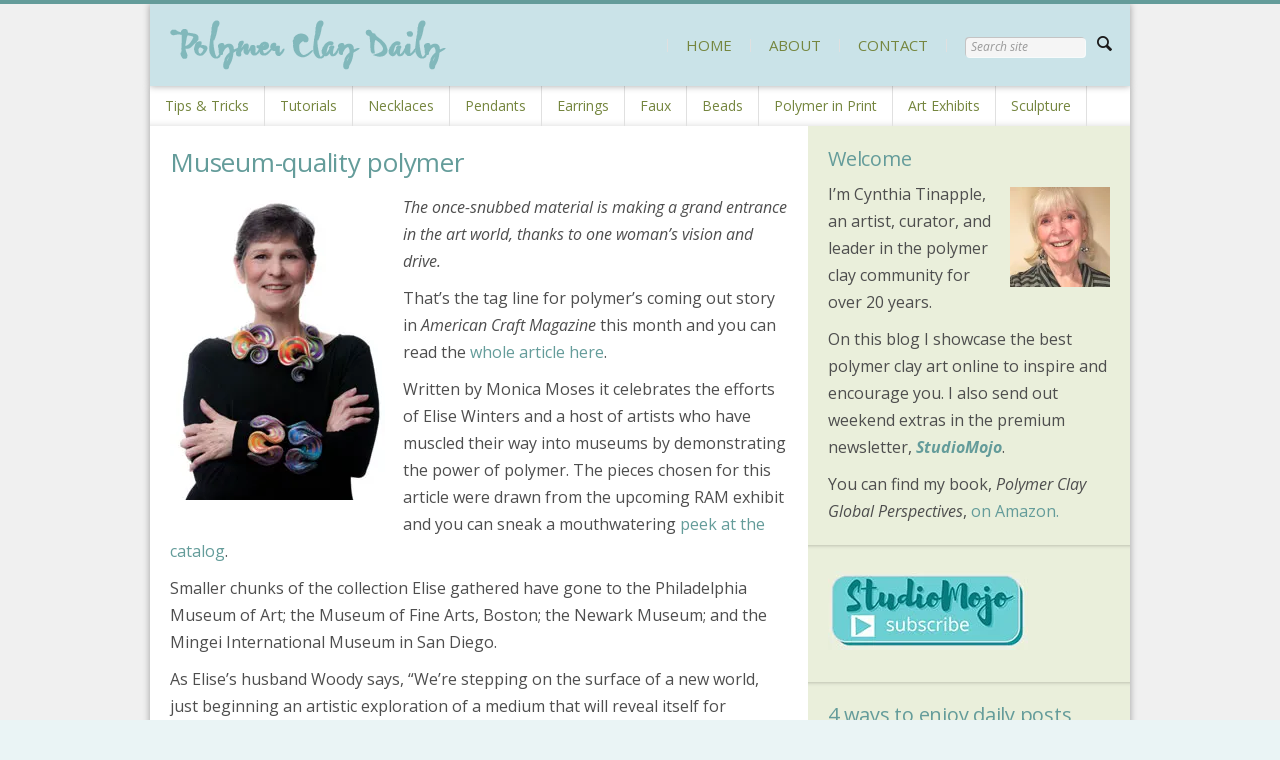

--- FILE ---
content_type: text/html; charset=UTF-8
request_url: https://polymerclaydaily.com/tag/exhibit/page/3/
body_size: 16474
content:

<!DOCTYPE html>
<!--[if lt IE 9]>             <html class="no-js ie lt-ie9" lang="en-US" xmlns:fb="https://www.facebook.com/2008/fbml" xmlns:addthis="https://www.addthis.com/help/api-spec" ><![endif]-->
<!--[if IE 9]>                <html class="no-js ie ie9" lang="en-US" xmlns:fb="https://www.facebook.com/2008/fbml" xmlns:addthis="https://www.addthis.com/help/api-spec" >   <![endif]-->
<!--[if (gt IE 9)|!(IE)]><!--><html class="no-js no-ie" lang="en-US" xmlns:fb="https://www.facebook.com/2008/fbml" xmlns:addthis="https://www.addthis.com/help/api-spec" >    <!--<![endif]-->
	<head>
		<meta charset="UTF-8" />
		<meta name="viewport" content="width=device-width, initial-scale=1, minimum-scale=1" />
		<!--[if lt IE 9]>
			<script src="https://cdnjs.cloudflare.com/ajax/libs/html5shiv/3.7.3/html5shiv.js"></script>
			<script src="https://polymerclaydaily.com/wp-content/themes/time/data/js/selectivizr.min.js"></script>
		<![endif]-->
		<title>exhibit &#8211; Page 3 &#8211; Polymer Clay Daily</title>
<meta name='robots' content='max-image-preview:large' />
	<style>img:is([sizes="auto" i], [sizes^="auto," i]) { contain-intrinsic-size: 3000px 1500px }</style>
	<meta property="og:site_name" content="Polymer Clay Daily" /><meta property="og:title" content="exhibit &#8211; Page 3 &#8211; Polymer Clay Daily" /><meta property="og:locale" content="en_US" /><meta property="og:url" content="https://polymerclaydaily.com/" /><meta property="og:description" content="Polymer art curated by Cynthia Tinapple" /><link rel='dns-prefetch' href='//ajax.googleapis.com' />
<link rel='dns-prefetch' href='//stats.wp.com' />
<link rel='dns-prefetch' href='//v0.wordpress.com' />
<link rel='preconnect' href='//i0.wp.com' />
<link rel='preconnect' href='//c0.wp.com' />
<link rel="alternate" type="application/rss+xml" title="Polymer Clay Daily &raquo; Feed" href="https://polymerclaydaily.com/feed/" />
<link rel="alternate" type="application/rss+xml" title="Polymer Clay Daily &raquo; Comments Feed" href="https://polymerclaydaily.com/comments/feed/" />
<link rel="alternate" type="application/rss+xml" title="Polymer Clay Daily &raquo; exhibit Tag Feed" href="https://polymerclaydaily.com/tag/exhibit/feed/" />
<script type="text/javascript">
/* <![CDATA[ */
window._wpemojiSettings = {"baseUrl":"https:\/\/s.w.org\/images\/core\/emoji\/16.0.1\/72x72\/","ext":".png","svgUrl":"https:\/\/s.w.org\/images\/core\/emoji\/16.0.1\/svg\/","svgExt":".svg","source":{"concatemoji":"https:\/\/polymerclaydaily.com\/wp-includes\/js\/wp-emoji-release.min.js?ver=6.8.3"}};
/*! This file is auto-generated */
!function(s,n){var o,i,e;function c(e){try{var t={supportTests:e,timestamp:(new Date).valueOf()};sessionStorage.setItem(o,JSON.stringify(t))}catch(e){}}function p(e,t,n){e.clearRect(0,0,e.canvas.width,e.canvas.height),e.fillText(t,0,0);var t=new Uint32Array(e.getImageData(0,0,e.canvas.width,e.canvas.height).data),a=(e.clearRect(0,0,e.canvas.width,e.canvas.height),e.fillText(n,0,0),new Uint32Array(e.getImageData(0,0,e.canvas.width,e.canvas.height).data));return t.every(function(e,t){return e===a[t]})}function u(e,t){e.clearRect(0,0,e.canvas.width,e.canvas.height),e.fillText(t,0,0);for(var n=e.getImageData(16,16,1,1),a=0;a<n.data.length;a++)if(0!==n.data[a])return!1;return!0}function f(e,t,n,a){switch(t){case"flag":return n(e,"\ud83c\udff3\ufe0f\u200d\u26a7\ufe0f","\ud83c\udff3\ufe0f\u200b\u26a7\ufe0f")?!1:!n(e,"\ud83c\udde8\ud83c\uddf6","\ud83c\udde8\u200b\ud83c\uddf6")&&!n(e,"\ud83c\udff4\udb40\udc67\udb40\udc62\udb40\udc65\udb40\udc6e\udb40\udc67\udb40\udc7f","\ud83c\udff4\u200b\udb40\udc67\u200b\udb40\udc62\u200b\udb40\udc65\u200b\udb40\udc6e\u200b\udb40\udc67\u200b\udb40\udc7f");case"emoji":return!a(e,"\ud83e\udedf")}return!1}function g(e,t,n,a){var r="undefined"!=typeof WorkerGlobalScope&&self instanceof WorkerGlobalScope?new OffscreenCanvas(300,150):s.createElement("canvas"),o=r.getContext("2d",{willReadFrequently:!0}),i=(o.textBaseline="top",o.font="600 32px Arial",{});return e.forEach(function(e){i[e]=t(o,e,n,a)}),i}function t(e){var t=s.createElement("script");t.src=e,t.defer=!0,s.head.appendChild(t)}"undefined"!=typeof Promise&&(o="wpEmojiSettingsSupports",i=["flag","emoji"],n.supports={everything:!0,everythingExceptFlag:!0},e=new Promise(function(e){s.addEventListener("DOMContentLoaded",e,{once:!0})}),new Promise(function(t){var n=function(){try{var e=JSON.parse(sessionStorage.getItem(o));if("object"==typeof e&&"number"==typeof e.timestamp&&(new Date).valueOf()<e.timestamp+604800&&"object"==typeof e.supportTests)return e.supportTests}catch(e){}return null}();if(!n){if("undefined"!=typeof Worker&&"undefined"!=typeof OffscreenCanvas&&"undefined"!=typeof URL&&URL.createObjectURL&&"undefined"!=typeof Blob)try{var e="postMessage("+g.toString()+"("+[JSON.stringify(i),f.toString(),p.toString(),u.toString()].join(",")+"));",a=new Blob([e],{type:"text/javascript"}),r=new Worker(URL.createObjectURL(a),{name:"wpTestEmojiSupports"});return void(r.onmessage=function(e){c(n=e.data),r.terminate(),t(n)})}catch(e){}c(n=g(i,f,p,u))}t(n)}).then(function(e){for(var t in e)n.supports[t]=e[t],n.supports.everything=n.supports.everything&&n.supports[t],"flag"!==t&&(n.supports.everythingExceptFlag=n.supports.everythingExceptFlag&&n.supports[t]);n.supports.everythingExceptFlag=n.supports.everythingExceptFlag&&!n.supports.flag,n.DOMReady=!1,n.readyCallback=function(){n.DOMReady=!0}}).then(function(){return e}).then(function(){var e;n.supports.everything||(n.readyCallback(),(e=n.source||{}).concatemoji?t(e.concatemoji):e.wpemoji&&e.twemoji&&(t(e.twemoji),t(e.wpemoji)))}))}((window,document),window._wpemojiSettings);
/* ]]> */
</script>
<link rel='stylesheet' id='sbi_styles-css' href='https://polymerclaydaily.com/wp-content/plugins/instagram-feed/css/sbi-styles.min.css?ver=6.10.0' type='text/css' media='all' />
<style id='wp-emoji-styles-inline-css' type='text/css'>

	img.wp-smiley, img.emoji {
		display: inline !important;
		border: none !important;
		box-shadow: none !important;
		height: 1em !important;
		width: 1em !important;
		margin: 0 0.07em !important;
		vertical-align: -0.1em !important;
		background: none !important;
		padding: 0 !important;
	}
</style>
<link rel='stylesheet' id='wp-block-library-css' href='https://c0.wp.com/c/6.8.3/wp-includes/css/dist/block-library/style.min.css' type='text/css' media='all' />
<style id='classic-theme-styles-inline-css' type='text/css'>
/*! This file is auto-generated */
.wp-block-button__link{color:#fff;background-color:#32373c;border-radius:9999px;box-shadow:none;text-decoration:none;padding:calc(.667em + 2px) calc(1.333em + 2px);font-size:1.125em}.wp-block-file__button{background:#32373c;color:#fff;text-decoration:none}
</style>
<link rel='stylesheet' id='mediaelement-css' href='https://c0.wp.com/c/6.8.3/wp-includes/js/mediaelement/mediaelementplayer-legacy.min.css' type='text/css' media='all' />
<link rel='stylesheet' id='wp-mediaelement-css' href='https://c0.wp.com/c/6.8.3/wp-includes/js/mediaelement/wp-mediaelement.min.css' type='text/css' media='all' />
<style id='jetpack-sharing-buttons-style-inline-css' type='text/css'>
.jetpack-sharing-buttons__services-list{display:flex;flex-direction:row;flex-wrap:wrap;gap:0;list-style-type:none;margin:5px;padding:0}.jetpack-sharing-buttons__services-list.has-small-icon-size{font-size:12px}.jetpack-sharing-buttons__services-list.has-normal-icon-size{font-size:16px}.jetpack-sharing-buttons__services-list.has-large-icon-size{font-size:24px}.jetpack-sharing-buttons__services-list.has-huge-icon-size{font-size:36px}@media print{.jetpack-sharing-buttons__services-list{display:none!important}}.editor-styles-wrapper .wp-block-jetpack-sharing-buttons{gap:0;padding-inline-start:0}ul.jetpack-sharing-buttons__services-list.has-background{padding:1.25em 2.375em}
</style>
<style id='global-styles-inline-css' type='text/css'>
:root{--wp--preset--aspect-ratio--square: 1;--wp--preset--aspect-ratio--4-3: 4/3;--wp--preset--aspect-ratio--3-4: 3/4;--wp--preset--aspect-ratio--3-2: 3/2;--wp--preset--aspect-ratio--2-3: 2/3;--wp--preset--aspect-ratio--16-9: 16/9;--wp--preset--aspect-ratio--9-16: 9/16;--wp--preset--color--black: #000000;--wp--preset--color--cyan-bluish-gray: #abb8c3;--wp--preset--color--white: #ffffff;--wp--preset--color--pale-pink: #f78da7;--wp--preset--color--vivid-red: #cf2e2e;--wp--preset--color--luminous-vivid-orange: #ff6900;--wp--preset--color--luminous-vivid-amber: #fcb900;--wp--preset--color--light-green-cyan: #7bdcb5;--wp--preset--color--vivid-green-cyan: #00d084;--wp--preset--color--pale-cyan-blue: #8ed1fc;--wp--preset--color--vivid-cyan-blue: #0693e3;--wp--preset--color--vivid-purple: #9b51e0;--wp--preset--gradient--vivid-cyan-blue-to-vivid-purple: linear-gradient(135deg,rgba(6,147,227,1) 0%,rgb(155,81,224) 100%);--wp--preset--gradient--light-green-cyan-to-vivid-green-cyan: linear-gradient(135deg,rgb(122,220,180) 0%,rgb(0,208,130) 100%);--wp--preset--gradient--luminous-vivid-amber-to-luminous-vivid-orange: linear-gradient(135deg,rgba(252,185,0,1) 0%,rgba(255,105,0,1) 100%);--wp--preset--gradient--luminous-vivid-orange-to-vivid-red: linear-gradient(135deg,rgba(255,105,0,1) 0%,rgb(207,46,46) 100%);--wp--preset--gradient--very-light-gray-to-cyan-bluish-gray: linear-gradient(135deg,rgb(238,238,238) 0%,rgb(169,184,195) 100%);--wp--preset--gradient--cool-to-warm-spectrum: linear-gradient(135deg,rgb(74,234,220) 0%,rgb(151,120,209) 20%,rgb(207,42,186) 40%,rgb(238,44,130) 60%,rgb(251,105,98) 80%,rgb(254,248,76) 100%);--wp--preset--gradient--blush-light-purple: linear-gradient(135deg,rgb(255,206,236) 0%,rgb(152,150,240) 100%);--wp--preset--gradient--blush-bordeaux: linear-gradient(135deg,rgb(254,205,165) 0%,rgb(254,45,45) 50%,rgb(107,0,62) 100%);--wp--preset--gradient--luminous-dusk: linear-gradient(135deg,rgb(255,203,112) 0%,rgb(199,81,192) 50%,rgb(65,88,208) 100%);--wp--preset--gradient--pale-ocean: linear-gradient(135deg,rgb(255,245,203) 0%,rgb(182,227,212) 50%,rgb(51,167,181) 100%);--wp--preset--gradient--electric-grass: linear-gradient(135deg,rgb(202,248,128) 0%,rgb(113,206,126) 100%);--wp--preset--gradient--midnight: linear-gradient(135deg,rgb(2,3,129) 0%,rgb(40,116,252) 100%);--wp--preset--font-size--small: 13px;--wp--preset--font-size--medium: 20px;--wp--preset--font-size--large: 36px;--wp--preset--font-size--x-large: 42px;--wp--preset--spacing--20: 0.44rem;--wp--preset--spacing--30: 0.67rem;--wp--preset--spacing--40: 1rem;--wp--preset--spacing--50: 1.5rem;--wp--preset--spacing--60: 2.25rem;--wp--preset--spacing--70: 3.38rem;--wp--preset--spacing--80: 5.06rem;--wp--preset--shadow--natural: 6px 6px 9px rgba(0, 0, 0, 0.2);--wp--preset--shadow--deep: 12px 12px 50px rgba(0, 0, 0, 0.4);--wp--preset--shadow--sharp: 6px 6px 0px rgba(0, 0, 0, 0.2);--wp--preset--shadow--outlined: 6px 6px 0px -3px rgba(255, 255, 255, 1), 6px 6px rgba(0, 0, 0, 1);--wp--preset--shadow--crisp: 6px 6px 0px rgba(0, 0, 0, 1);}:where(.is-layout-flex){gap: 0.5em;}:where(.is-layout-grid){gap: 0.5em;}body .is-layout-flex{display: flex;}.is-layout-flex{flex-wrap: wrap;align-items: center;}.is-layout-flex > :is(*, div){margin: 0;}body .is-layout-grid{display: grid;}.is-layout-grid > :is(*, div){margin: 0;}:where(.wp-block-columns.is-layout-flex){gap: 2em;}:where(.wp-block-columns.is-layout-grid){gap: 2em;}:where(.wp-block-post-template.is-layout-flex){gap: 1.25em;}:where(.wp-block-post-template.is-layout-grid){gap: 1.25em;}.has-black-color{color: var(--wp--preset--color--black) !important;}.has-cyan-bluish-gray-color{color: var(--wp--preset--color--cyan-bluish-gray) !important;}.has-white-color{color: var(--wp--preset--color--white) !important;}.has-pale-pink-color{color: var(--wp--preset--color--pale-pink) !important;}.has-vivid-red-color{color: var(--wp--preset--color--vivid-red) !important;}.has-luminous-vivid-orange-color{color: var(--wp--preset--color--luminous-vivid-orange) !important;}.has-luminous-vivid-amber-color{color: var(--wp--preset--color--luminous-vivid-amber) !important;}.has-light-green-cyan-color{color: var(--wp--preset--color--light-green-cyan) !important;}.has-vivid-green-cyan-color{color: var(--wp--preset--color--vivid-green-cyan) !important;}.has-pale-cyan-blue-color{color: var(--wp--preset--color--pale-cyan-blue) !important;}.has-vivid-cyan-blue-color{color: var(--wp--preset--color--vivid-cyan-blue) !important;}.has-vivid-purple-color{color: var(--wp--preset--color--vivid-purple) !important;}.has-black-background-color{background-color: var(--wp--preset--color--black) !important;}.has-cyan-bluish-gray-background-color{background-color: var(--wp--preset--color--cyan-bluish-gray) !important;}.has-white-background-color{background-color: var(--wp--preset--color--white) !important;}.has-pale-pink-background-color{background-color: var(--wp--preset--color--pale-pink) !important;}.has-vivid-red-background-color{background-color: var(--wp--preset--color--vivid-red) !important;}.has-luminous-vivid-orange-background-color{background-color: var(--wp--preset--color--luminous-vivid-orange) !important;}.has-luminous-vivid-amber-background-color{background-color: var(--wp--preset--color--luminous-vivid-amber) !important;}.has-light-green-cyan-background-color{background-color: var(--wp--preset--color--light-green-cyan) !important;}.has-vivid-green-cyan-background-color{background-color: var(--wp--preset--color--vivid-green-cyan) !important;}.has-pale-cyan-blue-background-color{background-color: var(--wp--preset--color--pale-cyan-blue) !important;}.has-vivid-cyan-blue-background-color{background-color: var(--wp--preset--color--vivid-cyan-blue) !important;}.has-vivid-purple-background-color{background-color: var(--wp--preset--color--vivid-purple) !important;}.has-black-border-color{border-color: var(--wp--preset--color--black) !important;}.has-cyan-bluish-gray-border-color{border-color: var(--wp--preset--color--cyan-bluish-gray) !important;}.has-white-border-color{border-color: var(--wp--preset--color--white) !important;}.has-pale-pink-border-color{border-color: var(--wp--preset--color--pale-pink) !important;}.has-vivid-red-border-color{border-color: var(--wp--preset--color--vivid-red) !important;}.has-luminous-vivid-orange-border-color{border-color: var(--wp--preset--color--luminous-vivid-orange) !important;}.has-luminous-vivid-amber-border-color{border-color: var(--wp--preset--color--luminous-vivid-amber) !important;}.has-light-green-cyan-border-color{border-color: var(--wp--preset--color--light-green-cyan) !important;}.has-vivid-green-cyan-border-color{border-color: var(--wp--preset--color--vivid-green-cyan) !important;}.has-pale-cyan-blue-border-color{border-color: var(--wp--preset--color--pale-cyan-blue) !important;}.has-vivid-cyan-blue-border-color{border-color: var(--wp--preset--color--vivid-cyan-blue) !important;}.has-vivid-purple-border-color{border-color: var(--wp--preset--color--vivid-purple) !important;}.has-vivid-cyan-blue-to-vivid-purple-gradient-background{background: var(--wp--preset--gradient--vivid-cyan-blue-to-vivid-purple) !important;}.has-light-green-cyan-to-vivid-green-cyan-gradient-background{background: var(--wp--preset--gradient--light-green-cyan-to-vivid-green-cyan) !important;}.has-luminous-vivid-amber-to-luminous-vivid-orange-gradient-background{background: var(--wp--preset--gradient--luminous-vivid-amber-to-luminous-vivid-orange) !important;}.has-luminous-vivid-orange-to-vivid-red-gradient-background{background: var(--wp--preset--gradient--luminous-vivid-orange-to-vivid-red) !important;}.has-very-light-gray-to-cyan-bluish-gray-gradient-background{background: var(--wp--preset--gradient--very-light-gray-to-cyan-bluish-gray) !important;}.has-cool-to-warm-spectrum-gradient-background{background: var(--wp--preset--gradient--cool-to-warm-spectrum) !important;}.has-blush-light-purple-gradient-background{background: var(--wp--preset--gradient--blush-light-purple) !important;}.has-blush-bordeaux-gradient-background{background: var(--wp--preset--gradient--blush-bordeaux) !important;}.has-luminous-dusk-gradient-background{background: var(--wp--preset--gradient--luminous-dusk) !important;}.has-pale-ocean-gradient-background{background: var(--wp--preset--gradient--pale-ocean) !important;}.has-electric-grass-gradient-background{background: var(--wp--preset--gradient--electric-grass) !important;}.has-midnight-gradient-background{background: var(--wp--preset--gradient--midnight) !important;}.has-small-font-size{font-size: var(--wp--preset--font-size--small) !important;}.has-medium-font-size{font-size: var(--wp--preset--font-size--medium) !important;}.has-large-font-size{font-size: var(--wp--preset--font-size--large) !important;}.has-x-large-font-size{font-size: var(--wp--preset--font-size--x-large) !important;}
:where(.wp-block-post-template.is-layout-flex){gap: 1.25em;}:where(.wp-block-post-template.is-layout-grid){gap: 1.25em;}
:where(.wp-block-columns.is-layout-flex){gap: 2em;}:where(.wp-block-columns.is-layout-grid){gap: 2em;}
:root :where(.wp-block-pullquote){font-size: 1.5em;line-height: 1.6;}
</style>
<link rel='stylesheet' id='time-style-css' href='https://polymerclaydaily.com/wp-content/themes/time/data/css/style.min.css?ver=6.8.3' type='text/css' media='all' />
<link rel='stylesheet' id='time-scheme-css' href='https://polymerclaydaily.com/wp-content/themes/time/data/css/bright.min.css?ver=6.8.3' type='text/css' media='all' />
<link rel='stylesheet' id='time-stylesheet-css' href='https://polymerclaydaily.com/wp-content/themes/time/style.css?ver=6.8.3' type='text/css' media='all' />
<link rel='stylesheet' id='time-mobile-css' href='https://polymerclaydaily.com/wp-content/themes/time/data/css/mobile.min.css?ver=6.8.3' type='text/css' media='only screen and (max-width: 767px)' />
<link rel='stylesheet' id='addthis_all_pages-css' href='https://polymerclaydaily.com/wp-content/plugins/addthis-follow/frontend/build/addthis_wordpress_public.min.css?ver=6.8.3' type='text/css' media='all' />
<script type="text/javascript" src="//ajax.googleapis.com/ajax/libs/webfont/1.4.7/webfont.js?ver=1.4.7" id="time-webfont-js"></script>
<script type="text/javascript" src="https://c0.wp.com/c/6.8.3/wp-includes/js/jquery/jquery.min.js" id="jquery-core-js"></script>
<script type="text/javascript" src="https://c0.wp.com/c/6.8.3/wp-includes/js/jquery/jquery-migrate.min.js" id="jquery-migrate-js"></script>
<link rel="https://api.w.org/" href="https://polymerclaydaily.com/wp-json/" /><link rel="alternate" title="JSON" type="application/json" href="https://polymerclaydaily.com/wp-json/wp/v2/tags/366" /><link rel="EditURI" type="application/rsd+xml" title="RSD" href="https://polymerclaydaily.com/xmlrpc.php?rsd" />
<meta name="generator" content="WordPress 6.8.3" />
	<style>img#wpstats{display:none}</style>
		<style>a, a.alt:hover, .alt a:hover, #bottom a.alt:hover, #bottom .alt a:hover, h1 a:hover, h2 a:hover, h3 a:hover, h4 a:hover, h5 a:hover, h6 a:hover, input[type="button"].active, button.active, .button.active, .color, .super-tabs > div > .nav h2 span, .toggles > div > h3:hover > i, .logo, nav a:hover, #bottom nav a:hover, nav .current > a, nav .current>a:hover{color:#649c9a}mark, .slider .control-nav li a:hover, .slider .control-nav li a.active, #top:before, #top > .before, .background-color, nav.mobile a:hover, nav.mobile .current > a, .mejs-container .mejs-controls .mejs-time-rail .mejs-time-current{background-color:#649c9a}.zoom-hover>.zoom-hover-overlay{background-color:rgba(100, 156, 154, 0.75)}blockquote.bar, .sticky:before, #bottom .outer-container{border-color:#649c9a}.upper-container .outer-container{background-color:#cae3e8}.outer-container{background-color:#fff}#bottom .outer-container{background-color:#73c1c5}body,#bottom{background-color:#eaf4f5}body,input,select,textarea,button,.button{font-family:"Open Sans";font-size:16px;line-height:27px}nav.secondary ul, nav.secondary a:not(:hover){font-family:"Open Sans";font-size:14px;font-weight:normal;font-style:normal;text-decoration:none}h1{font:normal 26px/128% "Open Sans";text-decoration:none;color:#649c9a}h2{font:normal 20px/128% "Open Sans";text-decoration:none;color:#649c9a}.footer p{font-family:Helvetica,Arial,sans-serif;font-size:15px;font-weight:normal;font-style:normal;text-decoration:none}.meta{font-size:14px}nav a{color:#75863f}nav.mobile a{color:#75863f}.headline h1{color:#81b8bb}.headline .section{background:#eaf4f5}.logo{padding-top:0px;padding-bottom:0px}.alpha .section{background:#fff}.beta .section{background:#eaefdb}.comments .comment .info .tools{display:block}.comments_intro p{color:#666}.comments_intro a{text-decoration:underline}.comments_intro a:hover{text-decoration:none}.comments_intro span{color:#111;line-height:1em}.comments_intro span.bracket{color:#ccc}dl#comment_list{border-top:1px dotted #bbb}dl#comment_list dt a:hover{text-decoration:underline}dl#comment_list dt .comment_author{font-weight:bold}.avatar img{float:right}.comment_time,.edit_comment{color:#888}.comment_time{white-space:nowrap}.comment_time a, .edit_comment a{color:#888}.comment_time a:hover, .edit_comment a:hover{color:#888}.comment_num{float:right}dl#comment_list .comment_num a{font-weight:bold;color:#aaa}dl#comment_list .comment_num a:hover{color:#fff;background:#aaa;text-decoration:none}dl#comment_list .bypostauthor{background:#e7f8fb}dl#comment_list dd{border-bottom:1px dotted #bbb}dl#comment_list dd p.reply a{color:#888;text-transform:uppercase;letter-spacing:1px;text-decoration:none}dl#comment_list dd p.reply a:hover{text-decoration:underline}dl#comment_list dl{border-top:0}dl#comment_list dl dt, dl#comment_list dl dd{background:none}dl#comment_list dl dd{border-bottom:0}dl#comment_list dl .bypostauthor{background:none}dl#comment_list dl dt, dl#comment_list dl dd .format_text{border-style:solid;border-color:#ddd}dl#comment_list dl dt.bypostauthor, dl#comment_list dl dd.bypostauthor>.format_text{border-color:#bde0e6}a.comment_link{color:#111;text-decoration:none;font-variant:small-caps;border-bottom:1px solid #bbb}a.comment_link:hover{color:#111;border-bottom-color:#111}#trackback_list{border-top:1px dotted #bbb}#trackback_list a{color:#111}#trackback_list a:hover{color:#111;text-decoration:underline}#trackback_list span{color:#888}.comments_closed p{text-transform:uppercase;letter-spacing:1px;color:#888}#respond_intro p{color:#555}#respond_intro p a{font-weight:bold}#respond_intro p a:hover{text-decoration:underline}#cancel-comment-reply-link{text-transform:uppercase;letter-spacing:1px;color:#fff;background:#d00;border-style:solid;border-color:#ac0000;border-top-color:#fa5a5a;border-left-color:#fa5a5a;float:right}.login_alert{background:#f5f5f5;border:1px solid #ddd}.login_alert p{font-weight:bold}.login_alert p a:hover{text-decoration:underline}.comment_moderated{font-weight:bold}#commentform{border-top:1px dotted #bbb}#commentform p{margin-bottom:1em}#commentform p a{text-decoration:underline}#commentform p a:hover{text-decoration:none}#commentform p .required{color:#d00}#commentform span.allowed{display:block;color:#807e70;background:#f9f7e4;border-style:dotted;border-color:#bbb}#commentform span.allowed span{display:block}#commentform p.subscribe-to-comments label{font-size:1em}</style>
<script>if(typeof WebFont!='undefined'){WebFont.load({google:{families:["Open+Sans:400,700,400italic,700italic:cyrillic,cyrillic-ext,greek,greek-ext,hebrew,latin,latin-ext,math,symbols,vietnamese"]},active:function(){if(document.createEvent){var e=document.createEvent('HTMLEvents');e.initEvent('webfontactive',true,false);document.dispatchEvent(e);}else{document.documentElement['webfontactive']++;}}});}timeConfig={templatePath:'https://polymerclaydaily.com/wp-content/themes/time',zoomHoverIcons:{"default":"icon-plus-circled","image":"icon-search","mail":"icon-mail","title":"icon-right"},flexsliderOptions:{"animation":"slide","direction":"horizontal","animationSpeed":600,"slideshowSpeed":7000,"slideshow":false},layersliderOptions:{},captions:{"bricksAllButton":"all"}};(function($){$(document).ready(function($){$('.widget_pages, .widget_archive, .widget_categories, .widget_recent_entries, .widget_recent_comments, .widget_display_forums, .widget_display_replies, .widget_display_topics, .widget_display_views').each(function(){$('ul',this).addClass('fancy alt');$('li',this).prepend($('<i />',{'class':'icon-right-open'}));if($(this).closest('#top').length>0){$('i',this).addClass('color');}});});})(jQuery);</script>
<link rel="icon" href="https://www.polymerclaydaily.com/wp-content/uploads/favicon-1.ico" sizes="32x32" />
<link rel="icon" href="https://www.polymerclaydaily.com/wp-content/uploads/favicon-1.ico" sizes="192x192" />
<link rel="apple-touch-icon" href="https://www.polymerclaydaily.com/wp-content/uploads/favicon-1.ico" />
<meta name="msapplication-TileImage" content="https://www.polymerclaydaily.com/wp-content/uploads/favicon-1.ico" />
	</head>

	<body class="time-4-6-1 archive paged tag tag-exhibit tag-366 paged-3 tag-paged-3 wp-theme-time layout-boxed scheme-bright">

		<div id="top" >

			
	<div class="backgrounds"></div>

			<div class="upper-container ">

				<div class="outer-container">

											<nav id="menu" class="mobile">
							<ul id="menu-primary" class=""><li id="menu-item-13829" class="menu-item menu-item-type-custom menu-item-object-custom menu-item-home menu-item-13829"><a href="https://polymerclaydaily.com">HOME</a></li>
<li id="menu-item-13825" class="menu-item menu-item-type-post_type menu-item-object-page menu-item-13825"><a href="https://polymerclaydaily.com/about/">ABOUT</a></li>
<li id="menu-item-14102" class="menu-item menu-item-type-post_type menu-item-object-page menu-item-14102"><a href="https://polymerclaydaily.com/contact-2/">CONTACT</a></li>
</ul>						</nav>
					
											<nav id="search" class="mobile">
							<form method="get" action="https://polymerclaydaily.com/" class="search" role="search"><input type="text" name="s" value="" placeholder="Search site" /><button type="submit"><i class="icon-search"></i></button></form>						</nav>
					
				</div>

				<div class="outer-container ">

					<header class="header">

						<div class="container">

							<div class="mobile-helper vertical-align">

																	<a href="#menu" class="button" title="Menu"><i class="icon-menu"></i></a>
								
								
																	<a href="#search" class="button" title="Search"><i class="icon-search"></i></a>
								
							</div>

							
							<h1 class="logo vertical-align">
																<a href="https://polymerclaydaily.com/" title="Polymer Clay Daily" rel="home"><img width="276" height="50" src="https://i0.wp.com/www.polymerclaydaily.com/wp-content/uploads/polymerclaydaily.png?fit=276%2C50&amp;ssl=1" class="attachment-full size-full" alt="Polymer Clay Daily" srcset="https://i0.wp.com/www.polymerclaydaily.com/wp-content/uploads/polymerclaydaily.png?fit=276%2C50&amp;ssl=1 276w, https://i0.wp.com/www.polymerclaydaily.com/wp-content/uploads/polymerclaydaily.png?fit=276%2C50&amp;ssl=1 276w" sizes="(max-width: 276px) 100vw, 276px" decoding="async" data-attachment-id="13811" data-permalink="https://polymerclaydaily.com/polymerclaydaily/" data-orig-file="https://i0.wp.com/www.polymerclaydaily.com/wp-content/uploads/polymerclaydaily.png?fit=276%2C50&amp;ssl=1" data-orig-size="276,50" data-comments-opened="1" data-image-meta="{&quot;aperture&quot;:&quot;0&quot;,&quot;credit&quot;:&quot;&quot;,&quot;camera&quot;:&quot;&quot;,&quot;caption&quot;:&quot;&quot;,&quot;created_timestamp&quot;:&quot;0&quot;,&quot;copyright&quot;:&quot;&quot;,&quot;focal_length&quot;:&quot;0&quot;,&quot;iso&quot;:&quot;0&quot;,&quot;shutter_speed&quot;:&quot;0&quot;,&quot;title&quot;:&quot;&quot;}" data-image-title="polymerclaydaily" data-image-description="" data-image-caption="" data-medium-file="https://i0.wp.com/www.polymerclaydaily.com/wp-content/uploads/polymerclaydaily.png?fit=276%2C50&amp;ssl=1" data-large-file="https://i0.wp.com/www.polymerclaydaily.com/wp-content/uploads/polymerclaydaily.png?fit=276%2C50&amp;ssl=1" /></a>
							</h1>

															<nav class="primary vertical-align">
									<ul id="menu-primary-1" class=""><li class="menu-item menu-item-type-custom menu-item-object-custom menu-item-home menu-item-13829"><a href="https://polymerclaydaily.com">HOME</a></li>
<li class="menu-item menu-item-type-post_type menu-item-object-page menu-item-13825"><a href="https://polymerclaydaily.com/about/">ABOUT</a></li>
<li class="menu-item menu-item-type-post_type menu-item-object-page menu-item-14102"><a href="https://polymerclaydaily.com/contact-2/">CONTACT</a></li>
<li><form method="get" action="https://polymerclaydaily.com/" class="search" role="search"><input type="text" name="s" value="" placeholder="Search site" /><button type="submit"><i class="icon-search"></i></button></form></li></ul>								</nav>
							
						</div>

						<div></div>

					</header>

					
				</div>

			</div>

			
			
<div class="outer-container">

	
<nav class="secondary">
	<div class="container">
		<ul id="menu-lower-secondary" class=""><li id="menu-item-13814" class="menu-item menu-item-type-taxonomy menu-item-object-category menu-item-13814"><a href="https://polymerclaydaily.com/category/tips-and-tricks/">Tips &#038; Tricks</a></li>
<li id="menu-item-13818" class="menu-item menu-item-type-custom menu-item-object-custom menu-item-13818"><a href="https://polymerclaydaily.com/tag/tutorial/">Tutorials</a></li>
<li id="menu-item-13817" class="menu-item menu-item-type-custom menu-item-object-custom menu-item-13817"><a href="https://polymerclaydaily.com/tag/necklace/">Necklaces</a></li>
<li id="menu-item-13816" class="menu-item menu-item-type-custom menu-item-object-custom menu-item-13816"><a href="https://polymerclaydaily.com/tag/pendant/">Pendants</a></li>
<li id="menu-item-13821" class="menu-item menu-item-type-custom menu-item-object-custom menu-item-13821"><a href="https://polymerclaydaily.com/tag/earrings/">Earrings</a></li>
<li id="menu-item-13819" class="menu-item menu-item-type-custom menu-item-object-custom menu-item-13819"><a href="https://polymerclaydaily.com/tag/faux/">Faux</a></li>
<li id="menu-item-13820" class="menu-item menu-item-type-custom menu-item-object-custom menu-item-13820"><a href="https://polymerclaydaily.com/tag/beads/">Beads</a></li>
<li id="menu-item-13815" class="menu-item menu-item-type-taxonomy menu-item-object-category menu-item-13815"><a href="https://polymerclaydaily.com/category/books-magazines/">Polymer in Print</a></li>
<li id="menu-item-13822" class="menu-item menu-item-type-custom menu-item-object-custom menu-item-13822"><a href="https://polymerclaydaily.com/tag/exhibit/">Art Exhibits</a></li>
<li id="menu-item-13823" class="menu-item menu-item-type-custom menu-item-object-custom menu-item-13823"><a href="https://polymerclaydaily.com/tag/sculpture/">Sculpture</a></li>
</ul>	</div>
</nav>
	<div class="content"><div class="container"><div class="main alpha" style="padding: 0 322px 0 0px; margin: 0 -322px 0 -0px;">
		

	
					<section class="section">
<article id="post-7975" class="post hentry post-7975 type-post status-publish format-standard category-1 category-books-magazines tag-exhibit">
	

	<h1 class="title entry-title"><a href="https://polymerclaydaily.com/2011/09/20/museum-quality-polymer/" rel="bookmark">Museum-quality polymer</a></h1>

	<figure class="alignleft fixed" style="width: 215px;"><a data-fancybox-title="" class="fb" href="http://www.americancraftmag.org/article.php?id=12581 " target="_blank"><img data-recalc-dims="1" fetchpriority="high" decoding="async" class="" style="margin: 0px;" src="https://i0.wp.com/www.polymerclaydaily.com/wp-content/uploads/winters_acc_mag.jpg?resize=215%2C300" alt="" width="215" height="300" align="left" /></a></figure>
<p> <em>The once-snubbed material is making a grand entrance in the art world, thanks to one woman&#8217;s vision and drive. </em></p>
<p>That&#8217;s the tag line for polymer&#8217;s coming out story in <em>American Craft Magazine</em> this month and you can read the <a href="http://www.americancraftmag.org/article.php?id=12581" target="_blank">whole article here</a>.</p>
<p>Written by Monica Moses it celebrates the efforts of Elise Winters and a host of artists who have muscled their way into museums by demonstrating the power of polymer. The pieces chosen for this article were drawn from the upcoming RAM exhibit and you can sneak a mouthwatering <a href="http://issuu.com/racineart/docs/terra_nova?mode=window">peek at the catalog</a>.</p>
<p>Smaller chunks of the collection Elise gathered have gone to the Philadelphia Museum of Art; the Museum of Fine Arts, Boston; the Newark Museum; and the Mingei International Museum in San Diego.</p>
<p>As Elise&#8217;s husband Woody says, &#8220;We’re stepping on the surface of a new world, just beginning an artistic exploration of a medium that will reveal itself for decades to come.&#8221; Read all his comments on the <a href="http://polymerartarchive.com/2011/09/19/american-craft-magazine-features-polymer/">PolymerArtArchive</a> blog.</p>
<!-- AddThis Advanced Settings above via filter on the_content --><!-- AddThis Advanced Settings below via filter on the_content --><!-- AddThis Advanced Settings generic via filter on the_content -->	
	
			<ul class="meta alt">
			<li><a href="https://polymerclaydaily.com/2011/09/20/museum-quality-polymer/#comments" title="14 Comments"><i class="icon-comment"></i>14 Comments</a></li><li class="published updated"><a href="https://polymerclaydaily.com/2011/09/" title="View all posts from September"><i class="icon-clock"></i>September 20, 2011</a></li>		</ul>
	</article></section>
					<section class="section">
<article id="post-4942" class="post hentry post-4942 type-post status-publish format-standard category-1 tag-events-2 tag-exhibit">
	

	<h1 class="title entry-title"><a href="https://polymerclaydaily.com/2010/07/23/apfelbaums-cachet/" rel="bookmark">Apfelbaum&#8217;s cachet</a></h1>

	<figure class="alignleft fixed" style="width: 300px;"><a data-fancybox-title="" class="fb" href="http://www.damelioterras.com/exhibition.html?id=716#" target="_blank"><img data-recalc-dims="1" decoding="async" class="" style="margin-left: 4px; margin-right: 4px; border: 0px initial initial;" src="https://i0.wp.com/www.polymerclaydaily.com/wp-content/uploads/apfelbaum_feelies.jpg?resize=300%2C133" border="0" alt="" hspace="4" width="300" height="133" align="left" /></a></figure>
<p><a href="http://www.damelioterras.com/artist.html?id=669" target="_self">Polly Apfelbaum</a> creates hybrid works that exist in an ambivalent space between painting, sculpture, and installation. For her latest show in New York she fashions small, smooth, brightly patterned panels she calls <em>Feelies</em> from unbaked polymer.</p>
<p><em><a href="http://www.damelioterras.com/exhibition.html?id=716#" target="_blank">Studiowork</a></em> showcases an improvisational studio practice and engages an exchange about the dimensionality of clay and its potential for abstraction.</p>
<p>Considered one of the most original artists working today, Apfelbaum pushes painting past its traditional forms, off the wall, and into pop culture. Her work is in the collections of many major museurms. Often arranged on the floor, Apfelbaum&#8217;s forms are usually comprised of intricate, nearly psychedelic layers of dyed fabric.</p>
<figure class="alignright fixed" style="width: 259px;"><a data-fancybox-title="" class="fb" href="http://www.pearlprojects.com/pollypage.htm" target="_blank"><img data-recalc-dims="1" decoding="async" class="" style="margin-left: 4px; margin-right: 4px; border: 0px initial initial;" src="https://i0.wp.com/www.polymerclaydaily.com/wp-content/uploads/apfelbaum_pollywork.jpg?resize=259%2C196" border="0" alt="" hspace="4" width="259" height="196" align="right" /></a></figure>
<p>A <a href="http://www.nytimes.com/2010/07/16/arts/design/16galleries-001.html?_r=2" target="_blank"><em>New York Times</em> review</a> says of this exhibit, &#8220;There is a cuteness factor here, but it is quickly overruled by the blazing colors, assorted stripes, dots, checks, swirls and grids and abstract intelligence evident in the 200-plus examples.&#8221;</p>
<p><a href="http://www.fordforlano.com/" target="_blank">Steven Ford</a>, who sent us the link says he&#8217;s followed Apfelbaum for years and admits that, &#8220;The work in this current exhibit is crude by most polymer clay artists&#8217; standards but it&#8217;s fun to see what she finds consistent with her other work.&#8221; The polymer community has worked toward being considered a serious art medium and Apfelbaum&#8217;s exhibit may be one more step toward the cachet we&#8217;ve been seeking. The show runs through August 13.</p>
<!-- AddThis Advanced Settings above via filter on the_content --><!-- AddThis Advanced Settings below via filter on the_content --><!-- AddThis Advanced Settings generic via filter on the_content -->	
	
			<ul class="meta alt">
			<li><a href="https://polymerclaydaily.com/2010/07/23/apfelbaums-cachet/#respond" title="No Comments"><i class="icon-comment"></i>No Comments</a></li><li class="published updated"><a href="https://polymerclaydaily.com/2010/07/" title="View all posts from July"><i class="icon-clock"></i>July 23, 2010</a></li>		</ul>
	</article></section>
					<section class="section">
<article id="post-2739" class="post hentry post-2739 type-post status-publish format-standard category-1 tag-exhibit tag-furniture tag-new-works tag-sculpture">
	

	<h1 class="title entry-title"><a href="https://polymerclaydaily.com/2009/08/17/sculpting-color-exhibit-opens/" rel="bookmark">Sculpting Color exhibit opens</a></h1>

	<figure class="alignnone" style="width: 215px;"><a data-fancybox-title="" class="fb" href="https://i0.wp.com/www.polymerclaydaily.com/images/zimmerman_teapots.jpg"><img data-recalc-dims="1" loading="lazy" decoding="async" style="border: 0pt none; margin-left: 4px; margin-right: 4px;" src="https://i0.wp.com/www.polymerclaydaily.com/images/zimmerman_teapots.jpg?resize=215%2C170" border="0" alt="" hspace="4" width="215" height="170" align="left" /></a></figure>
<p>Kathleen Dustin reports that this weekend&#8217;s opening reception for <em><a href="http://www.fullercraft.org/ED_Special%20Events.htm">Sculpting Color: Works in Polymer Clay</a></em> at the Fuller Craft Museum drew the second-largest crowd the museum has ever had. &#8220;I am thrilled at how nice the show looks, and how well it is being received. This is a large step forward for the medium of polymer clay as an expression of fine art,&#8221; she says.</p>
<p>Kathleen curated the show and added a few tantalizing snapshots to <a href="http://www.facebook.com/profile.php?id=1482617882">her Facebook page</a>.  I&#8217;m sure we&#8217;ll soon be seeing more. A few of them are posted below for those of you who haven&#8217;t taken the Facebook plunge. The teapots above are by <a href="http://polymerartarchive.com/2009/01/30/more-fanciful-teapots/">Rebecca Zimmerman</a>.</p>
<p>The opening festivities included a panel discussion with Kathleen, Bonnie Bishoff, Jeff Dever, Elise Winter, and Grant Diffendaffer. A synopsis of the discussion will be published on <a href="http://polymerartarchive.com/">PolymerArtArchive</a>.</p>
<p>The exhibit continues until November 22 at the Brockton, MA museum.</p>
<table border="0" cellspacing="6" cellpadding="0" width="511" align="center">
<tbody>
<tr>
<td>
<figure class="alignnone" style="width: 280px;"><a data-fancybox-title="" class="fb" href="http://www.kathleendustin.com"><img data-recalc-dims="1" loading="lazy" decoding="async" src="https://i0.wp.com/www.polymerclaydaily.com/images/dustin_group.jpg?resize=280%2C205" border="0" alt="" width="280" height="205" /></a></figure>
</td>
<td rowspan="3" valign="top">
<figure class="alignnone" style="width: 213px;"><a data-fancybox-title="" class="fb" href="https://i0.wp.com/www.polymerclaydaily.com/images/deaver_wall.jpg"><img data-recalc-dims="1" loading="lazy" decoding="async" style="border: 0pt none;" src="https://i0.wp.com/www.polymerclaydaily.com/images/deaver_wall.jpg?resize=213%2C322" border="0" alt="" width="213" height="322" /></a></figure>
<figure class="alignnone" style="width: 213px;"><a data-fancybox-title="" class="fb" href="https://i0.wp.com/www.polymerclaydaily.com/images/dustin_nature_wall.jpg"><img data-recalc-dims="1" loading="lazy" decoding="async" style="border: 0pt none; margin-top: 4px; margin-bottom: 4px;" src="https://i0.wp.com/www.polymerclaydaily.com/images/dustin_nature_wall.jpg?resize=213%2C288" border="0" alt="" vspace="4" width="213" height="288" /></a></figure>
</td>
</tr>
<tr>
<td>
<figure class="alignnone" style="width: 280px;"><a data-fancybox-title="" class="fb" href="http://diffendaffer.com/?p=618"><img data-recalc-dims="1" loading="lazy" decoding="async" src="https://i0.wp.com/www.polymerclaydaily.com/images/diffendaffer_casual.jpg?resize=280%2C210" border="0" alt="" width="280" height="210" /></a></figure>
</td>
</tr>
<tr>
<td>
<figure class="alignnone" style="width: 280px;"><a data-fancybox-title="" class="fb" href="http://www.syronbishoff.com/index.htm"><img data-recalc-dims="1" loading="lazy" decoding="async" src="https://i0.wp.com/www.polymerclaydaily.com/images/bishoff_nature.jpg?resize=280%2C180" border="0" alt="" width="280" height="180" /></a></figure>
</td>
</tr>
<tr>
<td colspan="2">Kathleen Dustin and her 4&#8217;x3&#8242; <em>Nature Fix</em>, <a href="http://www.functionart.com/AM/Artists/DeverJ/DeverJinventory.html">Jeff Dever&#8217;s</a> flowing forms, <a href="http://diffendaffer.com/?p=618">Grant Diffendaffer</a> and his rayguns, <a href="http://www.syronbishoff.com/index.htm">Bonnie Bishoff&#8217;s</a> <em>Meander Credenza</em>.</td>
</tr>
</tbody>
</table>
<!-- AddThis Advanced Settings above via filter on the_content --><!-- AddThis Advanced Settings below via filter on the_content --><!-- AddThis Advanced Settings generic via filter on the_content -->	
	
			<ul class="meta alt">
			<li><a href="https://polymerclaydaily.com/2009/08/17/sculpting-color-exhibit-opens/#comments" title="8 Comments"><i class="icon-comment"></i>8 Comments</a></li><li class="published updated"><a href="https://polymerclaydaily.com/2009/08/" title="View all posts from August"><i class="icon-clock"></i>August 17, 2009</a></li>		</ul>
	</article></section>
				
	<section class="section"><div class="pagination"><a class="button" href="https://polymerclaydaily.com/tag/exhibit/page/2/">&lsaquo;</a>
<a class="button" href="https://polymerclaydaily.com/tag/exhibit/page/1/">1</a>
<a class="button" href="https://polymerclaydaily.com/tag/exhibit/page/2/">2</a>
<span aria-current="page" class="button active">3</span></div></section>

	

	</div><aside class="aside beta" style="width: 322px;"><section id="text-513721185" class="section widget widget_text"><h2 class="title">Welcome</h2>			<div class="textwidget"><p><img loading="lazy" decoding="async" data-recalc-dims="1" class="alignright size-full wp-image-23226" src="https://i0.wp.com/www.polymerclaydaily.com/wp-content/uploads/ct_whitehair_forpcdedit.jpg?resize=100%2C100" alt="" width="100" height="100" align="right" />I&#8217;m Cynthia Tinapple, an artist, curator, and leader in the polymer clay community for over 20 years.</p>
<p>On this blog I showcase the best polymer clay art online to inspire and encourage you. I also send out weekend extras in the premium newsletter, <strong><em><a href="http://studiomojo.org" target="_blank" rel="noopener">StudioMojo</a></em></strong>.</p>
<p>You can find my book, <i>Polymer Clay Global Perspectives</i>, <a href="http://www.amazon.com/gp/product/0823085902/ref=as_li_ss_tl?ie=UTF8&amp;camp=1789&amp;creative=390957&amp;creativeASIN=0823085902&amp;linkCode=as2&amp;tag=polymerclayda-20" target="_blank" rel="noopener">on Amazon.</a></p>
</div>
		</section><section id="text-513721188" class="section widget widget_text">			<div class="textwidget"><p><a href="http://www.studiomojo.org" target="_blank" rel="noopener"><img loading="lazy" decoding="async" data-recalc-dims="1" class="alignleft size-full wp-image-26810" src="https://i0.wp.com/www.polymerclaydaily.com/wp-content/uploads/StudioMojo_subscribebutton_sm.jpg?resize=200%2C79" alt="" width="200" height="79" srcset="https://i0.wp.com/www.polymerclaydaily.com/wp-content/uploads/StudioMojo_subscribebutton_sm.jpg?w=200&amp;ssl=1 200w, https://i0.wp.com/www.polymerclaydaily.com/wp-content/uploads/StudioMojo_subscribebutton_sm.jpg?resize=152%2C60&amp;ssl=1 152w" sizes="auto, (max-width: 200px) 100vw, 200px" /></a></p>
</div>
		</section><section id="text-513721186" class="section widget widget_text"><h2 class="title">4 ways to enjoy daily posts</h2>			<div class="textwidget"><ul>
<li><a href="https://follow.it/polymer-clay-daily?action=followPub" target="_blank" rel="noopener">sent to you by email</a></li>
<li><a href="https://www.facebook.com/polymerclaydaily/" target="_blank" rel="noopener">on Facebook</a></li>
<li><a href="https://twitter.com/cynthiatinapple" target="_blank" rel="noopener">on Twitter</a></li>
<li><a href="https://www.instagram.com/original.pcd/" target="_blank" rel="noopener" type="application/rss+xml">on Instagram</a></li>
</ul>
</div>
		</section><section id="addthis_tool_by_class_name_widget-0" class="section widget widget_addthis_tool_by_class_name_widget"><!-- Widget added by an AddThis plugin --><!-- widget name: AddThis Tool --><h2 class="title"></h2><div class="addthis_horizontal_follow_toolbox addthis_tool" ></div><!-- End of widget --></section><section id="custom_html-2" class="widget_text section widget widget_custom_html"><h2 class="title">Instagram</h2><div class="textwidget custom-html-widget">
<div id="sb_instagram"  class="sbi sbi_mob_col_1 sbi_tab_col_2 sbi_col_4 sbi_disable_mobile" style="padding-bottom: 10px; width: 100%;"	 data-feedid="*1"  data-res="auto" data-cols="4" data-colsmobile="1" data-colstablet="2" data-num="4" data-nummobile="" data-item-padding="5"	 data-shortcode-atts="{&quot;cachetime&quot;:30}"  data-postid="" data-locatornonce="66ed23b882" data-imageaspectratio="1:1" data-sbi-flags="favorLocal">
	
	<div id="sbi_images"  style="gap: 10px;">
			</div>

	<div id="sbi_load" >

	
			<span class="sbi_follow_btn" >
			<a target="_blank"
				rel="nofollow noopener"  href="https://www.instagram.com/17841400357000080/">
				<svg class="svg-inline--fa fa-instagram fa-w-14" aria-hidden="true" data-fa-processed="" aria-label="Instagram" data-prefix="fab" data-icon="instagram" role="img" viewBox="0 0 448 512">
                    <path fill="currentColor" d="M224.1 141c-63.6 0-114.9 51.3-114.9 114.9s51.3 114.9 114.9 114.9S339 319.5 339 255.9 287.7 141 224.1 141zm0 189.6c-41.1 0-74.7-33.5-74.7-74.7s33.5-74.7 74.7-74.7 74.7 33.5 74.7 74.7-33.6 74.7-74.7 74.7zm146.4-194.3c0 14.9-12 26.8-26.8 26.8-14.9 0-26.8-12-26.8-26.8s12-26.8 26.8-26.8 26.8 12 26.8 26.8zm76.1 27.2c-1.7-35.9-9.9-67.7-36.2-93.9-26.2-26.2-58-34.4-93.9-36.2-37-2.1-147.9-2.1-184.9 0-35.8 1.7-67.6 9.9-93.9 36.1s-34.4 58-36.2 93.9c-2.1 37-2.1 147.9 0 184.9 1.7 35.9 9.9 67.7 36.2 93.9s58 34.4 93.9 36.2c37 2.1 147.9 2.1 184.9 0 35.9-1.7 67.7-9.9 93.9-36.2 26.2-26.2 34.4-58 36.2-93.9 2.1-37 2.1-147.8 0-184.8zM398.8 388c-7.8 19.6-22.9 34.7-42.6 42.6-29.5 11.7-99.5 9-132.1 9s-102.7 2.6-132.1-9c-19.6-7.8-34.7-22.9-42.6-42.6-11.7-29.5-9-99.5-9-132.1s-2.6-102.7 9-132.1c7.8-19.6 22.9-34.7 42.6-42.6 29.5-11.7 99.5-9 132.1-9s102.7-2.6 132.1 9c19.6 7.8 34.7 22.9 42.6 42.6 11.7 29.5 9 99.5 9 132.1s2.7 102.7-9 132.1z"></path>
                </svg>				<span>Follow on Instagram</span>
			</a>
		</span>
	
</div>
		<span class="sbi_resized_image_data" data-feed-id="*1"
		  data-resized="[]">
	</span>
	</div>

</div></section><section id="text-513721183" class="section widget widget_text">			<div class="textwidget"><div class="printfriendly pf-button  pf-aligncenter">
                    <a href="/tag/exhibit/page/3/?pfstyle=wp" rel="nofollow" onclick="" title="Printer Friendly, PDF & Email">
                    <img decoding="async" class="pf-button-img" src="https://cdn.printfriendly.com/buttons/printfriendly-pdf-button.png" alt="Print Friendly, PDF & Email" style="width: 112px;height: 24px;"  />
                    </a>
                </div>
</div>
		</section><section id="archives-3" class="section widget widget_archive"><h2 class="title">Archives</h2>		<label class="screen-reader-text" for="archives-dropdown-3">Archives</label>
		<select id="archives-dropdown-3" name="archive-dropdown">
			
			<option value="">Select Month</option>
				<option value='https://polymerclaydaily.com/2025/04/'> April 2025 &nbsp;(2)</option>
	<option value='https://polymerclaydaily.com/2025/03/'> March 2025 &nbsp;(1)</option>
	<option value='https://polymerclaydaily.com/2024/12/'> December 2024 &nbsp;(1)</option>
	<option value='https://polymerclaydaily.com/2023/09/'> September 2023 &nbsp;(1)</option>
	<option value='https://polymerclaydaily.com/2023/02/'> February 2023 &nbsp;(1)</option>
	<option value='https://polymerclaydaily.com/2022/12/'> December 2022 &nbsp;(6)</option>
	<option value='https://polymerclaydaily.com/2022/11/'> November 2022 &nbsp;(2)</option>
	<option value='https://polymerclaydaily.com/2022/09/'> September 2022 &nbsp;(2)</option>
	<option value='https://polymerclaydaily.com/2022/08/'> August 2022 &nbsp;(5)</option>
	<option value='https://polymerclaydaily.com/2022/07/'> July 2022 &nbsp;(6)</option>
	<option value='https://polymerclaydaily.com/2022/06/'> June 2022 &nbsp;(10)</option>
	<option value='https://polymerclaydaily.com/2022/05/'> May 2022 &nbsp;(5)</option>
	<option value='https://polymerclaydaily.com/2022/04/'> April 2022 &nbsp;(9)</option>
	<option value='https://polymerclaydaily.com/2022/03/'> March 2022 &nbsp;(2)</option>
	<option value='https://polymerclaydaily.com/2022/02/'> February 2022 &nbsp;(7)</option>
	<option value='https://polymerclaydaily.com/2022/01/'> January 2022 &nbsp;(9)</option>
	<option value='https://polymerclaydaily.com/2021/12/'> December 2021 &nbsp;(12)</option>
	<option value='https://polymerclaydaily.com/2021/11/'> November 2021 &nbsp;(12)</option>
	<option value='https://polymerclaydaily.com/2021/10/'> October 2021 &nbsp;(10)</option>
	<option value='https://polymerclaydaily.com/2021/09/'> September 2021 &nbsp;(13)</option>
	<option value='https://polymerclaydaily.com/2021/08/'> August 2021 &nbsp;(12)</option>
	<option value='https://polymerclaydaily.com/2021/07/'> July 2021 &nbsp;(14)</option>
	<option value='https://polymerclaydaily.com/2021/06/'> June 2021 &nbsp;(10)</option>
	<option value='https://polymerclaydaily.com/2021/05/'> May 2021 &nbsp;(12)</option>
	<option value='https://polymerclaydaily.com/2021/04/'> April 2021 &nbsp;(12)</option>
	<option value='https://polymerclaydaily.com/2021/03/'> March 2021 &nbsp;(12)</option>
	<option value='https://polymerclaydaily.com/2021/02/'> February 2021 &nbsp;(20)</option>
	<option value='https://polymerclaydaily.com/2021/01/'> January 2021 &nbsp;(20)</option>
	<option value='https://polymerclaydaily.com/2020/12/'> December 2020 &nbsp;(22)</option>
	<option value='https://polymerclaydaily.com/2020/11/'> November 2020 &nbsp;(21)</option>
	<option value='https://polymerclaydaily.com/2020/10/'> October 2020 &nbsp;(20)</option>
	<option value='https://polymerclaydaily.com/2020/09/'> September 2020 &nbsp;(13)</option>
	<option value='https://polymerclaydaily.com/2020/08/'> August 2020 &nbsp;(21)</option>
	<option value='https://polymerclaydaily.com/2020/07/'> July 2020 &nbsp;(23)</option>
	<option value='https://polymerclaydaily.com/2020/06/'> June 2020 &nbsp;(22)</option>
	<option value='https://polymerclaydaily.com/2020/05/'> May 2020 &nbsp;(21)</option>
	<option value='https://polymerclaydaily.com/2020/04/'> April 2020 &nbsp;(22)</option>
	<option value='https://polymerclaydaily.com/2020/03/'> March 2020 &nbsp;(22)</option>
	<option value='https://polymerclaydaily.com/2020/02/'> February 2020 &nbsp;(19)</option>
	<option value='https://polymerclaydaily.com/2020/01/'> January 2020 &nbsp;(21)</option>
	<option value='https://polymerclaydaily.com/2019/12/'> December 2019 &nbsp;(21)</option>
	<option value='https://polymerclaydaily.com/2019/11/'> November 2019 &nbsp;(20)</option>
	<option value='https://polymerclaydaily.com/2019/10/'> October 2019 &nbsp;(3)</option>
	<option value='https://polymerclaydaily.com/2019/09/'> September 2019 &nbsp;(21)</option>
	<option value='https://polymerclaydaily.com/2019/08/'> August 2019 &nbsp;(17)</option>
	<option value='https://polymerclaydaily.com/2019/07/'> July 2019 &nbsp;(23)</option>
	<option value='https://polymerclaydaily.com/2019/06/'> June 2019 &nbsp;(19)</option>
	<option value='https://polymerclaydaily.com/2019/05/'> May 2019 &nbsp;(22)</option>
	<option value='https://polymerclaydaily.com/2019/04/'> April 2019 &nbsp;(20)</option>
	<option value='https://polymerclaydaily.com/2019/03/'> March 2019 &nbsp;(20)</option>
	<option value='https://polymerclaydaily.com/2019/02/'> February 2019 &nbsp;(18)</option>
	<option value='https://polymerclaydaily.com/2019/01/'> January 2019 &nbsp;(24)</option>
	<option value='https://polymerclaydaily.com/2018/12/'> December 2018 &nbsp;(19)</option>
	<option value='https://polymerclaydaily.com/2018/11/'> November 2018 &nbsp;(1)</option>
	<option value='https://polymerclaydaily.com/2018/10/'> October 2018 &nbsp;(20)</option>
	<option value='https://polymerclaydaily.com/2018/09/'> September 2018 &nbsp;(20)</option>
	<option value='https://polymerclaydaily.com/2018/08/'> August 2018 &nbsp;(19)</option>
	<option value='https://polymerclaydaily.com/2018/07/'> July 2018 &nbsp;(22)</option>
	<option value='https://polymerclaydaily.com/2018/06/'> June 2018 &nbsp;(16)</option>
	<option value='https://polymerclaydaily.com/2018/05/'> May 2018 &nbsp;(21)</option>
	<option value='https://polymerclaydaily.com/2018/04/'> April 2018 &nbsp;(21)</option>
	<option value='https://polymerclaydaily.com/2018/03/'> March 2018 &nbsp;(22)</option>
	<option value='https://polymerclaydaily.com/2018/02/'> February 2018 &nbsp;(20)</option>
	<option value='https://polymerclaydaily.com/2018/01/'> January 2018 &nbsp;(23)</option>
	<option value='https://polymerclaydaily.com/2017/12/'> December 2017 &nbsp;(20)</option>
	<option value='https://polymerclaydaily.com/2017/11/'> November 2017 &nbsp;(20)</option>
	<option value='https://polymerclaydaily.com/2017/09/'> September 2017 &nbsp;(21)</option>
	<option value='https://polymerclaydaily.com/2017/08/'> August 2017 &nbsp;(19)</option>
	<option value='https://polymerclaydaily.com/2017/07/'> July 2017 &nbsp;(18)</option>
	<option value='https://polymerclaydaily.com/2017/06/'> June 2017 &nbsp;(22)</option>
	<option value='https://polymerclaydaily.com/2017/05/'> May 2017 &nbsp;(21)</option>
	<option value='https://polymerclaydaily.com/2017/04/'> April 2017 &nbsp;(18)</option>
	<option value='https://polymerclaydaily.com/2017/03/'> March 2017 &nbsp;(23)</option>
	<option value='https://polymerclaydaily.com/2017/02/'> February 2017 &nbsp;(19)</option>
	<option value='https://polymerclaydaily.com/2017/01/'> January 2017 &nbsp;(21)</option>
	<option value='https://polymerclaydaily.com/2016/12/'> December 2016 &nbsp;(21)</option>
	<option value='https://polymerclaydaily.com/2016/11/'> November 2016 &nbsp;(20)</option>
	<option value='https://polymerclaydaily.com/2016/10/'> October 2016 &nbsp;(21)</option>
	<option value='https://polymerclaydaily.com/2016/09/'> September 2016 &nbsp;(21)</option>
	<option value='https://polymerclaydaily.com/2016/08/'> August 2016 &nbsp;(22)</option>
	<option value='https://polymerclaydaily.com/2016/07/'> July 2016 &nbsp;(16)</option>
	<option value='https://polymerclaydaily.com/2016/06/'> June 2016 &nbsp;(22)</option>
	<option value='https://polymerclaydaily.com/2016/05/'> May 2016 &nbsp;(22)</option>
	<option value='https://polymerclaydaily.com/2016/04/'> April 2016 &nbsp;(19)</option>
	<option value='https://polymerclaydaily.com/2016/03/'> March 2016 &nbsp;(20)</option>
	<option value='https://polymerclaydaily.com/2016/02/'> February 2016 &nbsp;(21)</option>
	<option value='https://polymerclaydaily.com/2016/01/'> January 2016 &nbsp;(21)</option>
	<option value='https://polymerclaydaily.com/2015/12/'> December 2015 &nbsp;(23)</option>
	<option value='https://polymerclaydaily.com/2015/11/'> November 2015 &nbsp;(20)</option>
	<option value='https://polymerclaydaily.com/2015/10/'> October 2015 &nbsp;(12)</option>
	<option value='https://polymerclaydaily.com/2015/09/'> September 2015 &nbsp;(16)</option>
	<option value='https://polymerclaydaily.com/2015/08/'> August 2015 &nbsp;(17)</option>
	<option value='https://polymerclaydaily.com/2015/07/'> July 2015 &nbsp;(21)</option>
	<option value='https://polymerclaydaily.com/2015/06/'> June 2015 &nbsp;(22)</option>
	<option value='https://polymerclaydaily.com/2015/05/'> May 2015 &nbsp;(21)</option>
	<option value='https://polymerclaydaily.com/2015/04/'> April 2015 &nbsp;(23)</option>
	<option value='https://polymerclaydaily.com/2015/03/'> March 2015 &nbsp;(20)</option>
	<option value='https://polymerclaydaily.com/2015/02/'> February 2015 &nbsp;(20)</option>
	<option value='https://polymerclaydaily.com/2015/01/'> January 2015 &nbsp;(22)</option>
	<option value='https://polymerclaydaily.com/2014/12/'> December 2014 &nbsp;(23)</option>
	<option value='https://polymerclaydaily.com/2014/11/'> November 2014 &nbsp;(20)</option>
	<option value='https://polymerclaydaily.com/2014/10/'> October 2014 &nbsp;(24)</option>
	<option value='https://polymerclaydaily.com/2014/09/'> September 2014 &nbsp;(22)</option>
	<option value='https://polymerclaydaily.com/2014/08/'> August 2014 &nbsp;(21)</option>
	<option value='https://polymerclaydaily.com/2014/07/'> July 2014 &nbsp;(23)</option>
	<option value='https://polymerclaydaily.com/2014/06/'> June 2014 &nbsp;(11)</option>
	<option value='https://polymerclaydaily.com/2014/05/'> May 2014 &nbsp;(5)</option>
	<option value='https://polymerclaydaily.com/2014/04/'> April 2014 &nbsp;(20)</option>
	<option value='https://polymerclaydaily.com/2014/03/'> March 2014 &nbsp;(21)</option>
	<option value='https://polymerclaydaily.com/2014/02/'> February 2014 &nbsp;(20)</option>
	<option value='https://polymerclaydaily.com/2014/01/'> January 2014 &nbsp;(23)</option>
	<option value='https://polymerclaydaily.com/2013/12/'> December 2013 &nbsp;(22)</option>
	<option value='https://polymerclaydaily.com/2013/11/'> November 2013 &nbsp;(21)</option>
	<option value='https://polymerclaydaily.com/2013/10/'> October 2013 &nbsp;(23)</option>
	<option value='https://polymerclaydaily.com/2013/09/'> September 2013 &nbsp;(21)</option>
	<option value='https://polymerclaydaily.com/2013/08/'> August 2013 &nbsp;(22)</option>
	<option value='https://polymerclaydaily.com/2013/07/'> July 2013 &nbsp;(23)</option>
	<option value='https://polymerclaydaily.com/2013/06/'> June 2013 &nbsp;(20)</option>
	<option value='https://polymerclaydaily.com/2013/05/'> May 2013 &nbsp;(23)</option>
	<option value='https://polymerclaydaily.com/2013/04/'> April 2013 &nbsp;(22)</option>
	<option value='https://polymerclaydaily.com/2013/03/'> March 2013 &nbsp;(21)</option>
	<option value='https://polymerclaydaily.com/2013/02/'> February 2013 &nbsp;(20)</option>
	<option value='https://polymerclaydaily.com/2013/01/'> January 2013 &nbsp;(22)</option>
	<option value='https://polymerclaydaily.com/2012/12/'> December 2012 &nbsp;(21)</option>
	<option value='https://polymerclaydaily.com/2012/11/'> November 2012 &nbsp;(22)</option>
	<option value='https://polymerclaydaily.com/2012/10/'> October 2012 &nbsp;(24)</option>
	<option value='https://polymerclaydaily.com/2012/09/'> September 2012 &nbsp;(21)</option>
	<option value='https://polymerclaydaily.com/2012/08/'> August 2012 &nbsp;(22)</option>
	<option value='https://polymerclaydaily.com/2012/07/'> July 2012 &nbsp;(22)</option>
	<option value='https://polymerclaydaily.com/2012/06/'> June 2012 &nbsp;(18)</option>
	<option value='https://polymerclaydaily.com/2012/05/'> May 2012 &nbsp;(23)</option>
	<option value='https://polymerclaydaily.com/2012/04/'> April 2012 &nbsp;(21)</option>
	<option value='https://polymerclaydaily.com/2012/03/'> March 2012 &nbsp;(22)</option>
	<option value='https://polymerclaydaily.com/2012/02/'> February 2012 &nbsp;(21)</option>
	<option value='https://polymerclaydaily.com/2012/01/'> January 2012 &nbsp;(22)</option>
	<option value='https://polymerclaydaily.com/2011/12/'> December 2011 &nbsp;(22)</option>
	<option value='https://polymerclaydaily.com/2011/11/'> November 2011 &nbsp;(22)</option>
	<option value='https://polymerclaydaily.com/2011/10/'> October 2011 &nbsp;(21)</option>
	<option value='https://polymerclaydaily.com/2011/09/'> September 2011 &nbsp;(22)</option>
	<option value='https://polymerclaydaily.com/2011/08/'> August 2011 &nbsp;(23)</option>
	<option value='https://polymerclaydaily.com/2011/07/'> July 2011 &nbsp;(21)</option>
	<option value='https://polymerclaydaily.com/2011/06/'> June 2011 &nbsp;(22)</option>
	<option value='https://polymerclaydaily.com/2011/05/'> May 2011 &nbsp;(22)</option>
	<option value='https://polymerclaydaily.com/2011/04/'> April 2011 &nbsp;(22)</option>
	<option value='https://polymerclaydaily.com/2011/03/'> March 2011 &nbsp;(23)</option>
	<option value='https://polymerclaydaily.com/2011/02/'> February 2011 &nbsp;(20)</option>
	<option value='https://polymerclaydaily.com/2011/01/'> January 2011 &nbsp;(21)</option>
	<option value='https://polymerclaydaily.com/2010/12/'> December 2010 &nbsp;(24)</option>
	<option value='https://polymerclaydaily.com/2010/11/'> November 2010 &nbsp;(22)</option>
	<option value='https://polymerclaydaily.com/2010/10/'> October 2010 &nbsp;(21)</option>
	<option value='https://polymerclaydaily.com/2010/09/'> September 2010 &nbsp;(22)</option>
	<option value='https://polymerclaydaily.com/2010/08/'> August 2010 &nbsp;(22)</option>
	<option value='https://polymerclaydaily.com/2010/07/'> July 2010 &nbsp;(22)</option>
	<option value='https://polymerclaydaily.com/2010/06/'> June 2010 &nbsp;(22)</option>
	<option value='https://polymerclaydaily.com/2010/05/'> May 2010 &nbsp;(21)</option>
	<option value='https://polymerclaydaily.com/2010/04/'> April 2010 &nbsp;(22)</option>
	<option value='https://polymerclaydaily.com/2010/03/'> March 2010 &nbsp;(23)</option>
	<option value='https://polymerclaydaily.com/2010/02/'> February 2010 &nbsp;(21)</option>
	<option value='https://polymerclaydaily.com/2010/01/'> January 2010 &nbsp;(20)</option>
	<option value='https://polymerclaydaily.com/2009/12/'> December 2009 &nbsp;(23)</option>
	<option value='https://polymerclaydaily.com/2009/11/'> November 2009 &nbsp;(21)</option>
	<option value='https://polymerclaydaily.com/2009/10/'> October 2009 &nbsp;(22)</option>
	<option value='https://polymerclaydaily.com/2009/09/'> September 2009 &nbsp;(22)</option>
	<option value='https://polymerclaydaily.com/2009/08/'> August 2009 &nbsp;(22)</option>
	<option value='https://polymerclaydaily.com/2009/07/'> July 2009 &nbsp;(23)</option>
	<option value='https://polymerclaydaily.com/2009/06/'> June 2009 &nbsp;(22)</option>
	<option value='https://polymerclaydaily.com/2009/05/'> May 2009 &nbsp;(21)</option>
	<option value='https://polymerclaydaily.com/2009/04/'> April 2009 &nbsp;(22)</option>
	<option value='https://polymerclaydaily.com/2009/03/'> March 2009 &nbsp;(22)</option>
	<option value='https://polymerclaydaily.com/2009/02/'> February 2009 &nbsp;(21)</option>
	<option value='https://polymerclaydaily.com/2009/01/'> January 2009 &nbsp;(22)</option>
	<option value='https://polymerclaydaily.com/2008/12/'> December 2008 &nbsp;(23)</option>
	<option value='https://polymerclaydaily.com/2008/11/'> November 2008 &nbsp;(22)</option>
	<option value='https://polymerclaydaily.com/2008/10/'> October 2008 &nbsp;(25)</option>
	<option value='https://polymerclaydaily.com/2008/09/'> September 2008 &nbsp;(25)</option>
	<option value='https://polymerclaydaily.com/2008/08/'> August 2008 &nbsp;(23)</option>
	<option value='https://polymerclaydaily.com/2008/07/'> July 2008 &nbsp;(28)</option>
	<option value='https://polymerclaydaily.com/2008/06/'> June 2008 &nbsp;(28)</option>
	<option value='https://polymerclaydaily.com/2008/05/'> May 2008 &nbsp;(30)</option>
	<option value='https://polymerclaydaily.com/2008/04/'> April 2008 &nbsp;(30)</option>
	<option value='https://polymerclaydaily.com/2008/03/'> March 2008 &nbsp;(22)</option>
	<option value='https://polymerclaydaily.com/2008/02/'> February 2008 &nbsp;(21)</option>
	<option value='https://polymerclaydaily.com/2008/01/'> January 2008 &nbsp;(24)</option>
	<option value='https://polymerclaydaily.com/2007/12/'> December 2007 &nbsp;(21)</option>
	<option value='https://polymerclaydaily.com/2007/11/'> November 2007 &nbsp;(22)</option>
	<option value='https://polymerclaydaily.com/2007/10/'> October 2007 &nbsp;(22)</option>
	<option value='https://polymerclaydaily.com/2007/09/'> September 2007 &nbsp;(20)</option>
	<option value='https://polymerclaydaily.com/2007/08/'> August 2007 &nbsp;(23)</option>
	<option value='https://polymerclaydaily.com/2007/07/'> July 2007 &nbsp;(22)</option>
	<option value='https://polymerclaydaily.com/2007/06/'> June 2007 &nbsp;(21)</option>
	<option value='https://polymerclaydaily.com/2007/05/'> May 2007 &nbsp;(22)</option>
	<option value='https://polymerclaydaily.com/2007/04/'> April 2007 &nbsp;(21)</option>
	<option value='https://polymerclaydaily.com/2007/03/'> March 2007 &nbsp;(22)</option>
	<option value='https://polymerclaydaily.com/2007/02/'> February 2007 &nbsp;(20)</option>
	<option value='https://polymerclaydaily.com/2007/01/'> January 2007 &nbsp;(22)</option>
	<option value='https://polymerclaydaily.com/2006/12/'> December 2006 &nbsp;(21)</option>
	<option value='https://polymerclaydaily.com/2006/11/'> November 2006 &nbsp;(22)</option>
	<option value='https://polymerclaydaily.com/2006/10/'> October 2006 &nbsp;(23)</option>
	<option value='https://polymerclaydaily.com/2006/09/'> September 2006 &nbsp;(21)</option>
	<option value='https://polymerclaydaily.com/2006/08/'> August 2006 &nbsp;(22)</option>
	<option value='https://polymerclaydaily.com/2006/07/'> July 2006 &nbsp;(20)</option>
	<option value='https://polymerclaydaily.com/2006/06/'> June 2006 &nbsp;(22)</option>
	<option value='https://polymerclaydaily.com/2006/05/'> May 2006 &nbsp;(21)</option>
	<option value='https://polymerclaydaily.com/2006/04/'> April 2006 &nbsp;(20)</option>
	<option value='https://polymerclaydaily.com/2006/03/'> March 2006 &nbsp;(22)</option>
	<option value='https://polymerclaydaily.com/2006/02/'> February 2006 &nbsp;(18)</option>
	<option value='https://polymerclaydaily.com/2006/01/'> January 2006 &nbsp;(22)</option>
	<option value='https://polymerclaydaily.com/2005/12/'> December 2005 &nbsp;(22)</option>
	<option value='https://polymerclaydaily.com/2005/11/'> November 2005 &nbsp;(18)</option>
	<option value='https://polymerclaydaily.com/2005/10/'> October 2005 &nbsp;(10)</option>
	<option value='https://polymerclaydaily.com/2005/09/'> September 2005 &nbsp;(18)</option>

		</select>

			<script type="text/javascript">
/* <![CDATA[ */

(function() {
	var dropdown = document.getElementById( "archives-dropdown-3" );
	function onSelectChange() {
		if ( dropdown.options[ dropdown.selectedIndex ].value !== '' ) {
			document.location.href = this.options[ this.selectedIndex ].value;
		}
	}
	dropdown.onchange = onSelectChange;
})();

/* ]]> */
</script>
</section></aside></div></div>
</div>


		</div>

		<div id="bottom">

			
<div class="outer-container">

	
		<div class="container">

			<section class="section">

				<div class="columns alt-mobile">
					<ul>
													<li class="col-1-3">
															</li>
													<li class="col-1-3">
															</li>
													<li class="col-1-3">
															</li>
											</ul>
				</div><!-- // .columns -->

			</section>

		</div><!-- // .container -->

	
</div><!-- // .outer-container -->
							<footer class="footer">

					<div class="container">

						<div class="section">
							<p class="small alpha">&copy; Polymer Clay Daily by <a href="https://polymerclaydaily.com/">Cynthia Tinapple</a></p>
							<p class="small beta"><a href="https://polymerclaydaily.com/get-noticed/">How to get noticed on PCD</a></p>
						</div>

					</div>

				</footer>
			
		</div>

		<script type="speculationrules">
{"prefetch":[{"source":"document","where":{"and":[{"href_matches":"\/*"},{"not":{"href_matches":["\/wp-*.php","\/wp-admin\/*","\/wp-content\/uploads\/*","\/wp-content\/*","\/wp-content\/plugins\/*","\/wp-content\/themes\/time\/*","\/*\\?(.+)"]}},{"not":{"selector_matches":"a[rel~=\"nofollow\"]"}},{"not":{"selector_matches":".no-prefetch, .no-prefetch a"}}]},"eagerness":"conservative"}]}
</script>
<!-- Instagram Feed JS -->
<script type="text/javascript">
var sbiajaxurl = "https://polymerclaydaily.com/wp-admin/admin-ajax.php";
</script>
     <script type="text/javascript" id="pf_script">
                      var pfHeaderImgUrl = '';
          var pfHeaderTagline = '';
          var pfdisableClickToDel = '0';
          var pfImagesSize = 'full-size';
          var pfImageDisplayStyle = 'right';
          var pfEncodeImages = '0';
          var pfShowHiddenContent  = '0';
          var pfDisableEmail = '0';
          var pfDisablePDF = '0';
          var pfDisablePrint = '0';

            
          var pfPlatform = 'WordPress';

        (function($){
            $(document).ready(function(){
                if($('.pf-button-content').length === 0){
                    $('style#pf-excerpt-styles').remove();
                }
            });
        })(jQuery);
        </script>
      <script defer src='https://cdn.printfriendly.com/printfriendly.js'></script>
            
            <script data-cfasync="false" type="text/javascript">if (window.addthis_product === undefined) { window.addthis_product = "wpf"; } if (window.wp_product_version === undefined) { window.wp_product_version = "wpf-4.2.7"; } if (window.addthis_share === undefined) { window.addthis_share = {"passthrough":{"twitter":{"via":"pcdaily"}}}; } if (window.addthis_config === undefined) { window.addthis_config = {"data_track_clickback":true,"ui_atversion":"300","ui_508_compliant":true}; } if (window.addthis_plugin_info === undefined) { window.addthis_plugin_info = {"info_status":"enabled","cms_name":"WordPress","plugin_name":"Follow Buttons by AddThis","plugin_version":"4.2.7","plugin_mode":"AddThis","anonymous_profile_id":"wp-fd094eb90499aefa464b11bf2ad5536e","page_info":{"template":"archives","post_type":""},"sharing_enabled_on_post_via_metabox":false}; } 
                    (function() {
                      var first_load_interval_id = setInterval(function () {
                        if (typeof window.addthis !== 'undefined') {
                          window.clearInterval(first_load_interval_id);
                          if (typeof window.addthis_layers !== 'undefined' && Object.getOwnPropertyNames(window.addthis_layers).length > 0) {
                            window.addthis.layers(window.addthis_layers);
                          }
                          if (Array.isArray(window.addthis_layers_tools)) {
                            for (i = 0; i < window.addthis_layers_tools.length; i++) {
                              window.addthis.layers(window.addthis_layers_tools[i]);
                            }
                          }
                        }
                     },1000)
                    }());
                </script> <script data-cfasync="false" type="text/javascript" src="https://s7.addthis.com/js/300/addthis_widget.js#pubid=ctinapple"></script><script type="text/javascript" src="https://polymerclaydaily.com/wp-content/themes/time/data/js/3rd-party.min.js?ver=6.8.3" id="time-3rd-party-js"></script>
<script type="text/javascript" src="https://polymerclaydaily.com/wp-content/themes/time/data/js/time.min.js?ver=6.8.3" id="time-script-js"></script>
<script type="text/javascript" id="time-social-media-api-js-extra">
/* <![CDATA[ */
var drone_social_media_api = {"locale":"en_US"};
/* ]]> */
</script>
<script type="text/javascript" src="https://polymerclaydaily.com/wp-content/themes/time/drone/js/social-media-api.js?ver=5.6.11" id="time-social-media-api-js"></script>
<script type="text/javascript" id="jetpack-stats-js-before">
/* <![CDATA[ */
_stq = window._stq || [];
_stq.push([ "view", {"v":"ext","blog":"3401509","post":"0","tz":"-4","srv":"polymerclaydaily.com","arch_tag":"exhibit","arch_results":"3","j":"1:15.4"} ]);
_stq.push([ "clickTrackerInit", "3401509", "0" ]);
/* ]]> */
</script>
<script type="text/javascript" src="https://stats.wp.com/e-202605.js" id="jetpack-stats-js" defer="defer" data-wp-strategy="defer"></script>
<script type="text/javascript" id="sbi_scripts-js-extra">
/* <![CDATA[ */
var sb_instagram_js_options = {"font_method":"svg","resized_url":"https:\/\/www.polymerclaydaily.com\/wp-content\/uploads\/sb-instagram-feed-images\/","placeholder":"https:\/\/polymerclaydaily.com\/wp-content\/plugins\/instagram-feed\/img\/placeholder.png","ajax_url":"https:\/\/polymerclaydaily.com\/wp-admin\/admin-ajax.php"};
/* ]]> */
</script>
<script type="text/javascript" src="https://polymerclaydaily.com/wp-content/plugins/instagram-feed/js/sbi-scripts.min.js?ver=6.10.0" id="sbi_scripts-js"></script>

	</body>

</html>